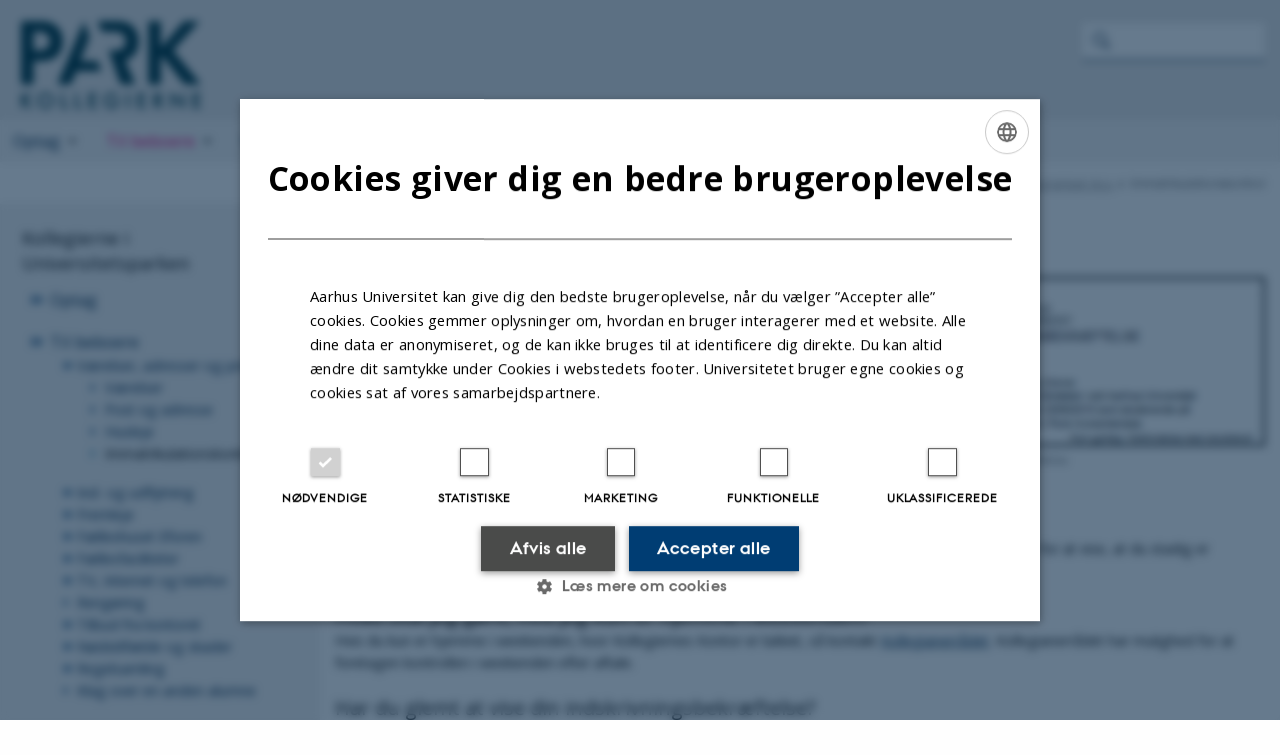

--- FILE ---
content_type: text/html; charset=utf-8
request_url: https://koll.au.dk/information/immatrikulation
body_size: 6367
content:
<!DOCTYPE html>
<html lang="da" class="no-js">
<head>

<meta charset="utf-8">
<!-- 
	This website is powered by TYPO3 - inspiring people to share!
	TYPO3 is a free open source Content Management Framework initially created by Kasper Skaarhoj and licensed under GNU/GPL.
	TYPO3 is copyright 1998-2026 of Kasper Skaarhoj. Extensions are copyright of their respective owners.
	Information and contribution at https://typo3.org/
-->



<title>Immatrikulationskontrol</title>
<script>
  var cookieScriptVersion = "202105251325";
  var cookieScriptId = "a8ca7e688df75cd8a6a03fcab6d18143";
</script>
<meta name="DC.Language" scheme="NISOZ39.50" content="da">
<meta name="DC.Title" content="Immatrikulationskontrol">
<meta http-equiv="Last-Modified" content="2026-01-12T10:31:20+01:00">
<meta name="DC.Date" scheme="ISO8601" content="2026-01-12T10:31:20+01:00">
<meta name="DC.Contributor" content="">
<meta name="DC.Creator" content="555371@au.dk">
<meta name="DC.Publisher" content="Aarhus Universitet">
<meta name="DC.Type" content="text/html">
<meta name="generator" content="TYPO3 CMS">
<meta http-equiv="content-language" content="da">
<meta name="author" content="555371@au.dk">
<meta name="twitter:card" content="summary">
<meta name="rating" content="GENERAL">


<link rel="stylesheet" href="/typo3temp/assets/css/4adea90c81bdd79ac4f5be3b55a7851c.css?1768213971" media="all">
<link rel="stylesheet" href="https://cdn.au.dk/2016/assets/css/app.css" media="all">
<link rel="stylesheet" href="https://cdn.au.dk/components/umd/all.css" media="all">
<link rel="stylesheet" href="/_assets/bba0af3e32dafabe31c0da8e169fa8c4/Css/fluid_styled_content.css?1769002340" media="all">
<link rel="stylesheet" href="/_assets/56b797f8bb08f87b2b0a4b7706a3f2d6/Css/Powermail/CssDemo.css?1769002337" media="all">
<link rel="stylesheet" href="/_assets/56b797f8bb08f87b2b0a4b7706a3f2d6/Css/powermail-overrides.css?1769002337" media="all">
<link rel="stylesheet" href="/_assets/d336a48cc75b0ce72905efb565ce5df1/Css/news-basic.css?1769002341" media="all">
<link rel="stylesheet" href="https://customer.cludo.com/css/511/2151/cludo-search.min.css" media="all">
<link rel="stylesheet" href="/fileadmin/res/koll_2016/koll.css?1544449995" media="all">


<script src="https://cdn.jsdelivr.net/npm/react@16.13.1/umd/react.production.min.js"></script>
<script src="https://cdn.jsdelivr.net/npm/react-dom@16.13.1/umd/react-dom.production.min.js"></script>
<script src="https://cdn.jsdelivr.net/npm/axios@0.19.2/dist/axios.min.js"></script>
<script src="https://cdn.jsdelivr.net/npm/dom4@2.1.5/build/dom4.js"></script>
<script src="https://cdn.jsdelivr.net/npm/es6-shim@0.35.5/es6-shim.min.js"></script>
<script src="https://cdn.au.dk/2016/assets/js/vendor.js"></script>
<script src="https://cdn.au.dk/2016/assets/js/app.js"></script>
<script src="https://cdn.jsdelivr.net/npm/@aarhus-university/au-designsystem-delphinus@latest/public/projects/typo3/js/app.js"></script>
<script src="/_assets/d336a48cc75b0ce72905efb565ce5df1/JavaScript/Infobox.js?1769002341"></script>
<script src="https://agro.au.dk/fileadmin/res/2016_helpers/au-neutral.js"></script>


<base href="//koll.au.dk/"><link href="https://cdn.au.dk/favicon.ico" rel="shortcut icon" /><meta content="AU normal contrast" http-equiv="Default-Style" /><meta http-equiv="X-UA-Compatible" content="IE=Edge,chrome=1" /><meta name="viewport" content="width=device-width, initial-scale=1.0"><meta name="si_pid" content="785" /> 
<script>
    var topWarning = false;
    var primaryDanish = true;        
</script>
 <script>
    var cludoDanishPath = '/soegning';
    var cludoEnglishPath = '/en/search';
</script>
<script>var topWarning = false;</script><link rel="image_src" href="//www.au.dk/fileadmin/res/facebookapps/au_standard_logo.jpg" />
<!-- Pingdom hash not set -->
<link rel="schema.dc" href="http://purl.org/dc/elements/1.1/" /><link rel="stylesheet" type="text/css" href="https://cdn.jsdelivr.net/npm/@aarhus-university/au-designsystem-delphinus@latest/public/projects/typo3/style.css" media="all">
<link rel="canonical" href="https://koll.au.dk/information/immatrikulation"/>

<!-- This site is optimized with the Yoast SEO for TYPO3 plugin - https://yoast.com/typo3-extensions-seo/ -->
<script type="application/ld+json">[{"@context":"https:\/\/www.schema.org","@type":"BreadcrumbList","itemListElement":[{"@type":"ListItem","position":1,"item":{"@id":"https:\/\/auinstallation42.cs.au.dk\/","name":"TYPO3"}},{"@type":"ListItem","position":2,"item":{"@id":"https:\/\/koll.au.dk\/","name":"Kollegierne i Universitetsparken"}},{"@type":"ListItem","position":3,"item":{"@id":"https:\/\/koll.au.dk\/information","name":"Til beboere"}},{"@type":"ListItem","position":4,"item":{"@id":"https:\/\/koll.au.dk\/information\/kollegiernes-vaerelser-adresser-mv","name":"V\u00e6relser, adresser og priser m.v."}},{"@type":"ListItem","position":5,"item":{"@id":"https:\/\/koll.au.dk\/information\/immatrikulation","name":"Immatrikulationskontrol"}}]}]</script>
</head>
<body class="general neutral koll layout15 level3">


    



    









    

<header>
    <div class="row section-header">
        <div class="large-10 medium-9 small-12 columns logo">
            <a class="main-logo" href="https://koll.au.dk" itemprop="url">
                <object data="/fileadmin/res/koll_2016/koll02.png" type="image/svg+xml" alt="Aarhus Universitets logo" aria-labelledby="section-header-logo">
                    <p id="section-header-logo">Aarhus Universitets logo</p>
                </object>
            </a>
        </div>
        <div class="large-2 medium-3 columns search">
            <div class="search">
                
<div class="au_searchbox" id="cludo-search-form" role="search">
    <form class="au_searchform">
        <fieldset>
            <input class="au_searchquery" type="search" value="" name="searchrequest" id="cludo-search-form-input" aria-autocomplete="list"
                   aria-haspopup="true" aria-label="Indtast søgekriterium" title="Indtast søgekriterium" />
            <input class="au_searchbox_button" type="submit" title="Søg" value="Søg" />
        </fieldset>
    </form>
</div>

            </div>
            <div class="language-selector">
                

    
        
    
        
    
        
    
        
    
        
    
        
    
        
    


            </div>
        </div>
        
    </div>
    
    <div class="row header-menu">
        <div class="columns medium-12 large-12 small-12 small-order-2">
            <div class="title-bar align-right" data-responsive-toggle="menu" data-hide-for="medium">
                <div class="mobile-nav">
                    <button class="menu-icon" data-toggle></button>
                </div>
            </div>
            
                <nav class="top-bar" id="menu"><div class="top-bar-left"><ul class="vertical medium-horizontal menu resetlist" data-responsive-menu="accordion medium-dropdown" data-hover-delay="300" data-closing-time="60" data-options="autoclose:false; closeOnClick:true; forceFollow:true;" ><li class="has-submenu"><a href="https://universitetsboligerne.dk/se-og-soeg-bolig/skriv-mig-op/">Optag</a><ul  class="vertical menu"><li><a href="/optag/om-optagelse-paa-parkkollegierne" target="_top">Søg om optagelse</a></li></ul></li><li class="has-submenu active"><a href="/information" target="_top">Til beboere</a><ul  class="vertical menu"><li class="active"><a href="/information/kollegiernes-vaerelser-adresser-mv" target="_top">Værelser, adresser og priser m.v.</a></li><li><a href="/information/ind-og-udflytning" target="_top">Ind- og udflytning</a></li><li><a href="/information/fremleje/procedure" target="_top">Fremleje</a></li><li><a href="/information/eforen" target="_top">Fælleshuset Eforen</a></li><li><a href="/information/faellesarealer" target="_top">Fællesfaciliteter</a></li><li><a href="/information/netvaerk/internet" target="_top">TV, Internet og telefon</a></li><li><a href="/information/rengoering" target="_top">Rengøring</a></li><li><a href="/information/tilbud-fra-kontoret" target="_top">Tilbud fra kontoret</a></li><li><a href="/information/noedstilfaelde/jeg-har-mistet-min-noegle" target="_top">Nødstilfælde og skader</a></li><li><a href="/information/regler/husorden" target="_top">Regelsamling</a></li><li><a href="/information/klag" target="_top">Klag over en anden alumne</a></li></ul></li><li class="has-submenu"><a href="/vi-renoverer/kollegium-8" target="_top">Vi renoverer</a><ul  class="vertical menu"><li><a href="/vi-renoverer/kollegium-9" target="_top">Kollegium 9</a></li><li><a href="/vi-renoverer/kollegium-8" target="_top">Kollegium 8</a></li><li><a href="/vi-renoverer/kollegium-6" target="_top">Kollegium 6</a></li><li><a href="/vi-renoverer/kollegium-1" target="_top">Kollegium 1</a></li><li><a href="/vi-renoverer/kollegium-2" target="_top">Kollegium 2</a></li><li><a href="/vi-renoverer/kollegium-3" target="_top">Kollegium 3</a></li></ul></li><li class="has-submenu"><a href="/kontakt/kollegiernes-kontor" target="_top">Kontakt</a><ul  class="vertical menu"><li><a href="/kontakt/kollegiernes-kontor" target="_top">Kollegiernes Kontor</a></li><li><a href="/kontakt/kollegianerraadet" target="_top">Kollegianerrådet</a></li></ul></li><li class="has-submenu"><a href="/organisation" target="_top">Administration</a><ul  class="vertical menu"><li><a href="/organisation/bestyrelse" target="_top">Bestyrelse</a></li><li><a href="/organisation/samarbejdsudvalget" target="_top">Samarbejdsudvalget</a></li><li><a href="/organisation/whistleblowerordning" target="_top">Whistleblowerordning</a></li></ul></li><li class="has-submenu"><a href="/kollegianerraadet/information-om-kollegianerraadet" target="_top">Kollegianerrådet</a><ul  class="vertical menu"><li><a href="/kollegianerraadet/information-om-kollegianerraadet" target="_top">Information om Kollegianerrådet</a></li><li><a href="/kollegierne/historie" target="_top">Kollegiernes historie</a></li><li><a href="/organisation/valgmandsforsamlingen" target="_top">Valgmandsforsamlingen</a></li><li><a href="/information/regler/vedtaegt" target="_top">Vedtægt for VF og KR</a></li></ul></li></ul></div></nav>
            
        </div>
    </div>
    <div id="fade"></div>
</header>





    <div class="row breadcrumb align-right hide-for-small-only">
        <div class="columns medium-12">
            <div id="au_breadcrumb"><span class="breadcrumb-prefix">Du er her:</span>&#160;<a href="//koll.au.dk">Kollegierne i Universitetsparken</a><span class="icon-bullet_rounded">&#160;</span><a href="/information">Til beboere</a><span class="icon-bullet_rounded">&#160;</span><a href="/information/kollegiernes-vaerelser-adresser-mv">Værelser, adresser og priser m.v.</a><span class="icon-bullet_rounded">&#160;</span><strong>Immatrikulationskontrol</strong></div>
        </div>
    </div>
    <div class="row">
        <nav class="small-12 large-3 medium-4 columns medium-only-portrait-4 pagenav left-menu align-top">
            <h3 class="menu-title">Kollegierne i Universitetsparken</h3><ul id="au_section_nav_inner_list"><li class="au_branch"><a href="https://universitetsboligerne.dk/se-og-soeg-bolig/skriv-mig-op/">Optag</a></li><li class="au_branch au_selected_branch"><a href="/information">Til beboere</a><ul><li class="au_branch au_selected_branch"><a href="/information/kollegiernes-vaerelser-adresser-mv">Værelser, adresser og priser m.v.</a><ul><li class="lvl3"><a href="/information/vaerelser">Værelser</a></li><li class="lvl3"><a href="/information/post-og-adresser">Post og adresse</a></li><li class="lvl3"><a href="/information/huslejen">Husleje</a></li><li class="au_current lv3"><a href="/information/immatrikulation">Immatrikulationskontrol</a></li></ul></li><li class="au_branch lvl2"><a href="/information/ind-og-udflytning">Ind- og udflytning</a></li><li class="au_branch lvl2"><a href="/information/fremleje/procedure">Fremleje</a></li><li class="au_branch lvl2"><a href="/information/eforen">Fælleshuset Eforen</a></li><li class="au_branch lvl2"><a href="/information/faellesarealer">Fællesfaciliteter</a></li><li class="au_branch lvl2"><a href="/information/netvaerk/internet">TV, Internet og telefon</a></li><li class="lvl2"><a href="/information/rengoering">Rengøring</a></li><li class="au_branch lvl2"><a href="/information/tilbud-fra-kontoret">Tilbud fra kontoret</a></li><li class="au_branch lvl2"><a href="/information/noedstilfaelde/jeg-har-mistet-min-noegle">Nødstilfælde og skader</a></li><li class="au_branch lvl2"><a href="/information/regler/husorden">Regelsamling</a></li><li class="lvl2"><a href="/information/klag">Klag over en anden alumne</a></li></ul></li><li class="au_branch"><a href="/vi-renoverer/kollegium-8">Vi renoverer</a></li><li class="au_branch"><a href="/kontakt/kollegiernes-kontor">Kontakt</a></li><li class="au_branch"><a href="/organisation">Administration</a></li><li class="au_branch"><a href="/kollegianerraadet/information-om-kollegianerraadet">Kollegianerrådet</a></li></ul>
        </nav>
        <div class="small-12 large-9 medium-8 columns medium-only-portrait-8 content main" id="au_content">
            <div class="row">
                <div class="large-12 medium-12 medium-only-portrait-12 small-12 columns">
                    <h1 class="pagetitle">Immatrikulationskontrol</h1>
                    

        

        <div id="c1971" class="csc-default csc-frame frame frame-default frame-type-textpic frame-layout-0 ">
            
            
                



            
            

    
        

    



    


            

    <div class="ce-textpic ce-right ce-intext">
        
            

    <div class="ce-gallery ce-border" data-ce-columns="1" data-ce-images="1">
        
        
            <div class="ce-row">
                
                    
                        <div class="ce-column">
                            

        
<figure class="image csc-textpic">
    
            <a href="https://mit.au.dk/">
                
<div class="csc-textpic-imagewrap csc-textpic-single-image">
    <img class="image-embed-item" src="/fileadmin/_migrated/pics/immatrikulation.png" width="334" height="167" loading="lazy" alt="" />
</div>


            </a>
        
    
        <figcaption class="image-caption">
            Indskrivningsbekræftelse
        </figcaption>
    
</figure>


    


                        </div>
                    
                
            </div>
        
        
    </div>



        

        
                <div class="ce-bodytext">
                    
                    <p>At bo på Parkkollegierne er et privilegium, der alene tilfalder studerende ved Aarhus Universitet. Derfor gennemfører vi hvert halve år en såkaldt immatrikulationskontrol for at sikre, at du og dine naboer stadigvæk er studerende ved Universitetet.</p>
<p>Immatrikulationskontrollen annonceres ved opslag på blandt andet hoveddøre, gange og køkkener.&nbsp;</p>
<h2>Hvornår gennemføres kontrollen?</h2>
<p>Ved indflytning og én gang hvert semester - som regel i februar/marts og september/oktober.</p>
<h2>Hvad skal jeg gøre, når der er kontrol?</h2>
<p>Du skal møde op på Kollegiernes Kontor, hvor du skal logge ind på <a href="https://stadssb.au.dk" target="_self">Aarhus Universitets selvbetjening </a>for at&nbsp;for at vise, at du stadig&nbsp;er indskrevet. Du skal huske at medbringe dit studiekort, så du kan bekræfte din identitet.</p>
<h2>Hvad skal jeg gøre, hvis jeg kun er hjemme i weekenden?</h2>
<p>Hvis du kun er hjemme i weekenden, hvor Kollegiernes Kontor er lukket, så kontakt <a href="https://koll.au.dk/kontakt/kollegianerraadet">Kollegianerrådet</a>. Kollegianerrådet har mulighed for at foretagen kontrollen i weekenden efter aftale.&nbsp;</p>
<h2>Har du glemt at vise din indskrivningsbekræftelse?</h2>
<p>Hvis du har glemt at vise din indskrivningsbekræftelse, vil du modtage en midlertidig opsigelse. Hvis du inden for rimdelig tid besøger Kollegiernes Kontor og bekræfter din indskrivning, annullerer vi opsigelsen.</p>
<h2>Er du blevet opsagt?</h2>
<p>Hvis du er blevet opsagt, kan det enten skyldes at du har glemt at vise indskrivningsbekræftelse, at du ikke har betalt din husleje, eller at din studietid ved Aarhus Universitet er ophørt.&nbsp;</p>
<p>Når du er bevet opsagt har du 3 måneder til at flytte ud.</p>
                </div>
            

        
    </div>


            
                



            
            
                



            
        </div>

    


                </div>
                <div class="column medium-12 small-12">
                    <div class="au_contentauthor">
                        
<div class="au_contentauthor-revised">
    Revideret
    12.01.2026
</div>




                    </div>
                </div>
            </div>
        </div>
    </div>
    <footer>
        
<div id="c2692" class="csc-default">
    <div class="au_localfooter row footer localfooter">
        
                
    <div class="large-3 medium-6 small-12 column">
        
            

        

        <div id="c4752" class="csc-default csc-frame frame frame-default frame-type-html frame-layout-0 ">
            
            
                



            
            
            

    


            
                



            
            
                



            
        </div>

    


        
            

        

        <div id="c2693" class="csc-default csc-frame frame frame-default frame-type-text frame-layout-0 ">
            
            
                



            
            
                



            
            

    <p>Parkkollegierne P/S<br> Carl Holst-Knudsens Vej 8<br> 8000 Aarhus C</p>


            
                



            
            
                



            
        </div>

    


        
    </div>
    <div class="large-3 medium-6 small-12 column">
        
            

        

        <div id="c3378" class="csc-default csc-frame frame frame-default frame-type-text frame-layout-0 ">
            
            
                



            
            
                



            
            

    <p>Email: <a href="mailto:kontoret@pkas.dk">kontoret@pkas.dk</a><br> Tlf: 8942 7000</p>
<p><a href="https://www.au.dk/om/profil/detteweb/ophavsret/" target="_self">©</a>&nbsp;—&nbsp;<a href="https://www.au.dk/cookiepolitik" target="_self">Cookies på au.dk</a><br> <a href="https://www.au.dk/om/profil/privatlivspolitik/" target="_self">Privatlivspolitik</a><br> <a href="https://au.dk/was/" target="_self">Tilgængelighedserklæring</a></p>


            
                



            
            
                



            
        </div>

    


        
    </div>
    <div class="large-3 medium-6 small-12 column">
        
            

        

        <div id="c3379" class="csc-default csc-frame frame frame-default frame-type-text frame-layout-0 ">
            
            
                



            
            
                



            
            

    <h4>Parkkollegierne P/S</h4>
<p>CVR: 43729292<br> <a href="https://www.au.dk/om/organisation/find-au/bygningskort/?b=1310" target="_blank" data-htmlarea-external="1" rel="noreferrer">Vis på kort</a></p>


            
                



            
            
                



            
        </div>

    


        
    </div>
    <div class="large-3 medium-6 small-12 column last">
        
            

        

        <div id="c3380" class="csc-default csc-frame frame frame-default frame-type-text frame-layout-0 ">
            
            
                



            
            
                



            
            

    <p>Kollegierne på sociale medier:<br><a href="https://www.facebook.com/parkkollegierne/" target="_blank" data-htmlarea-external="1" rel="noreferrer">Facebook</a><br><a href="https://www.facebook.com/groups/parkkollegierne" target="_blank" data-htmlarea-external="1" rel="noreferrer">Facebook-gruppe</a><br><a href="https://twitter.com/parkkollegierne/" target="_blank" data-htmlarea-external="1" rel="noreferrer">Twitter</a><br><a href="https://www.instagram.com/parkkollegierne/" target="_blank" data-htmlarea-external="1" rel="noreferrer">Instagram</a></p>


            
                



            
            
                



            
        </div>

    


        
    </div>

            
    </div>
</div>
<div></div>




        
        
        <div class="page-id row">785&nbsp;/ i42</div>
    </footer>

<script src="https://cdn.au.dk/apps/react/findwidget/latest/app.js"></script>
<script src="/_assets/948410ace0dfa9ad00627133d9ca8a23/JavaScript/Powermail/Form.min.js?1760518844" defer="defer"></script>
<script src="/_assets/56b797f8bb08f87b2b0a4b7706a3f2d6/JavaScript/Powermail/Tabs.min.js?1769002337"></script>
<script>
/*<![CDATA[*/
/*TS_inlineFooter*/

var alertCookies = false;


/*]]>*/
</script>

</body>
</html>

--- FILE ---
content_type: text/css; charset=utf-8
request_url: https://koll.au.dk/fileadmin/res/koll_2016/koll.css?1544449995
body_size: 630
content:
@import url("https://fonts.googleapis.com/css?family=Open+Sans:400,700");body.general.neutral.level1 .row.breadcrumb{display:none}body.general.neutral .language-selector{z-index:1}body.general.neutral .language-selector a{color:#000!important;padding-top:1rem;font-size:80%}body.general.neutral a,body.general.neutral h1,body.general.neutral h2,body.general.neutral h3,body.general.neutral h4,body.general.neutral p{font-family:Open Sans,sans-serif!important}body.general.neutral header{height:auto}body.general.neutral header .section-header.row .columns{background-color:#fff;color:#004851}body.general.neutral header .top-bar .menu>li>a:hover{color:#2b80a4}body.general.neutral .au_searchform:before{color:#687989}body.general.neutral .au_searchform #cludo-search-form-input,body.general.neutral .au_searchform #tx_googlequery_searchform_ss_q{background-color:#fefefe}body.general.neutral #au_content>.row>.columns>.csc-default:nth-child(-n+5)>.au_focus{display:none;background-size:auto}body.general.neutral #au_content>.row>.columns>.csc-default:nth-child(-n+5)>.au_focus#focusid_0{display:block}body.general.neutral #au_content .column h1{border-bottom:1px solid #004851;margin-bottom:1rem;font-size:1.9rem;font-family:AUPassataRegular}body.general.neutral #au_content .slidernav{width:100%;text-align:center;margin-top:-6rem;margin-bottom:3.5rem;position:relative}body.general.neutral #au_content .slidernav>span{display:inline-block;background:#333;height:15px;width:15px;border-radius:10px;margin:0 5px;cursor:pointer;box-shadow:0 0 3px rgba(0,0,0,.5)}body.general.neutral #au_content .slidernav>span.active{background:#fefefe}body.general.neutral footer .page-id.row{color:#fefefe}body.general.neutral footer .page-id.row:hover{color:#06315a}@media screen and (max-width:39.9375em){body.general.neutral header .section-header.row{height:180px}body.general.neutral .main-logo{margin:15px 0 0 15px}body.general.neutral div.search{padding-right:1.8rem;margin-top:3rem;width:100%;right:auto!important}body.general.neutral #au_content .au_focus .au_focus_content{right:auto;width:auto}body.general.neutral #au_content .au_focus .au_focus_content h1{font-size:1.9rem}body.general.neutral #au_content .au_focus .au_focus_content p{font-size:1.4rem!important;margin-bottom:2rem}body.general.neutral #au_content .au_focus div{background:#eeeded}body.general.neutral .mobile-nav .menu-icon:after{background:#cacaca;box-shadow:0 7px 0 #cacaca,0 14px 0 #cacaca}body.general.neutral .slidernav{display:none}body.general.neutral .language-selector a{margin-right:-3rem}}body.general.neutral.koll header .section-header.row .columns{background-color:#e6e6e6}body.general.neutral.koll header .section-header.row{height:120px}body.general.neutral.koll header .main-logo{height:100%;background-repeat:no-repeat}body.general.neutral.koll header .main-logo :before{content:"Kollegierne"}body.general.neutral.koll header .main-logo object{display:none}
